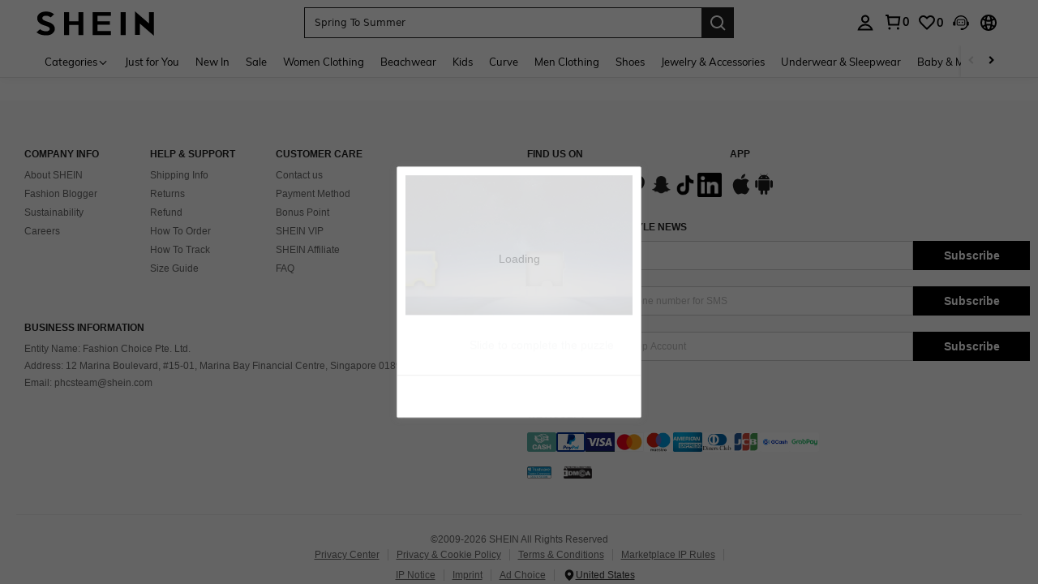

--- FILE ---
content_type: text/javascript; charset=utf-8
request_url: https://ph.shein.com/devices/v3/profile/web?callback=smCB_1768989515700&organization=FPNyuLhAtVnAeldjikus&smdata=W7N7Uu94bq%2BVmrg%2BpkkKvFZgZI6vVFKHgWuyYheCtnSfXKrBB7NTkanPnuSHrFuUT6UgCVom1RHqsHOItr25Nh3x4iR5%2B9JppSeQwkKi1C99tILmq%2FEbuvDQeSEcqqvwtMhYnWsWYdMPIAJgiui1SwLWG4Pf7%2FH%2BculbN6U8R90ilLvIxnoDasMj6A8jtfqCRFwnDTQ9O9slsjC17D62VAMGtCauieKjg8tTDrkiiXbnB%2BYmRaCz73D0eKeaGD11Pgs2dth9LEKEBccnHaHE2rNowUYdTRcnjqkMW55ip%2Bv9gQDj6y4WN5950%2FvsPUg3sC9fpKbJ%2F7MYqfEwBaZjTy%2FiEZgqqOwQXLYwC8lFwb3d8gQ2SRfaUVaEjasxNBMoMkxFARPWSjtMy8rkflBKBOGEHeEY%2F1S8zxMoteb%2B0L06wdW4j%2BI4z9bqtdiTotrNuJnxvy3yYaZnF5En0eENxk%2BzyTCNp9D5VZMEQzWcZrEBY5lV3Z3zGfiLtuSB8BCbyLoOTZ%2FLJjlFT13HbqaLOhANv3CKCSQtA6DdVBaPIjeuF5jlijrQ47BKBmiOmce9hvkL2zUwLe4Lov0BeNfDvFDt%2B83YctAEUTXdD7SPUzNBhz58TsGawF7vRFQkuBtMm7ZDkAyeLys32fjLof9m%2FsK65AWVmRUc%2Fe25ZGSBsYpfMTQHAOg2r%2B7Yx7ikm9jj%2FnK%2BRpcORGkEXU%2BZ%2B0IuNgBnokWu1eTdE%2BYNhaYePJYkz8mSWmJ06j5MJzIMyA60HlM3rpkrJR1D%2Bn%2BRiopkhHoronPrRfZTiI6ACn3zf3QhGHQtkPrW0qkAuLp7nIyWxayKWm6Fri6yJeunKsJ0jaorcj7ENu3tGaz%2FROChWb4gFD8Rqhpl4s29UZYSZXb1lBioqkVBYB2Gu%2B0w%2Bgd%2BJ8Ns4YelimPchLkeo06z%2FyacsvcdIZzIU%2FUmu1Z2JwUUIekLit3OyWF5j0yJJhMRrSJ2uvu5RmSw23UhykEiLZirf1kIF1cwJ7UNISG1IG6zf1dtjKXfd9dCb2xL5cp7k5A1HNLzibcPpnRkjoZHxAN3AEvIGofpWZa08%2Fff%2B4A3Qi%2FPyjT4kAqmhujDpiUDuyM3wSYCiwC6ItlOb%2FZO%2BxneDXnSYvg%2F7BcEJa38wXahWnR%2BX9NpmGw%2BeqH9nd8xMJkMyztDfXe63ARaWhS%2Bc1gC%2F%2BpgSjWMtxPyr9s1gnWEwGLCN9RLDsjl4Q4AEmuSwky35vKuEkqxV8lyqt1Hw0%2FWQoQn2H6ZQUdgUlBTpKwrj7jqW2U7aKf%2BE2qUAgue4i4ky4sMAMtYee%2BEs%2FlUD9S4K0lwWf%2F%2F%2FYTTXbBoXi5txBBkTkWitSAbe1mM1bfyjstk9heNfe9Znac%2B0iqWLqzwZS2x1HEPFJ7IKBnxCQxXS85WUVXrpRfo%3D1487577677129&os=web&version=2.0.0
body_size: -198
content:
window['smCB_1768989515700'] && smCB_1768989515700({"code":1100,"detail":{"len":"12","sign":"kqnHTg5SnnBnnV8ta/7z7A==","timestamp":"1487582755342"},"requestId":"c4208f126389355bfe92e8f544d30a97"})